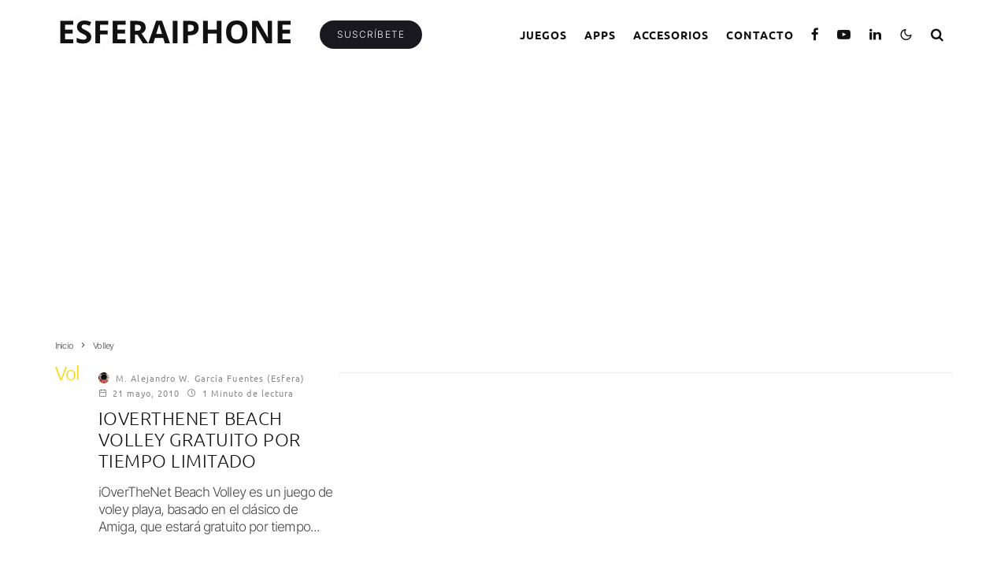

--- FILE ---
content_type: text/html; charset=utf-8
request_url: https://www.google.com/recaptcha/api2/aframe
body_size: 269
content:
<!DOCTYPE HTML><html><head><meta http-equiv="content-type" content="text/html; charset=UTF-8"></head><body><script nonce="kADNv6zt8VuKkAtYMlR6QA">/** Anti-fraud and anti-abuse applications only. See google.com/recaptcha */ try{var clients={'sodar':'https://pagead2.googlesyndication.com/pagead/sodar?'};window.addEventListener("message",function(a){try{if(a.source===window.parent){var b=JSON.parse(a.data);var c=clients[b['id']];if(c){var d=document.createElement('img');d.src=c+b['params']+'&rc='+(localStorage.getItem("rc::a")?sessionStorage.getItem("rc::b"):"");window.document.body.appendChild(d);sessionStorage.setItem("rc::e",parseInt(sessionStorage.getItem("rc::e")||0)+1);localStorage.setItem("rc::h",'1762622984936');}}}catch(b){}});window.parent.postMessage("_grecaptcha_ready", "*");}catch(b){}</script></body></html>

--- FILE ---
content_type: text/plain
request_url: https://www.google-analytics.com/j/collect?v=1&_v=j102&a=2049472883&t=pageview&_s=1&dl=https%3A%2F%2Fesferaiphone.com%2Ftag%2Fvolley%2F&ul=en-us%40posix&dt=Volley%20Archivos%20-%20EsferaiPhone&sr=1280x720&vp=1280x720&_u=IEBAAEABAAAAACAAI~&jid=1561189987&gjid=996652344&cid=1591297063.1762622983&tid=UA-2843447-5&_gid=519306849.1762622983&_r=1&_slc=1&z=189973250
body_size: -451
content:
2,cG-8BNS0VM2KE